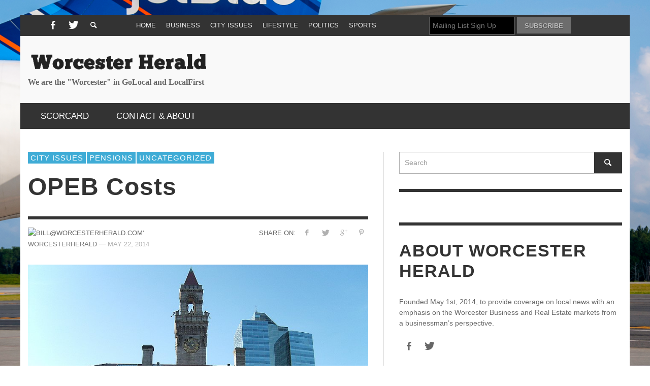

--- FILE ---
content_type: text/html; charset=UTF-8
request_url: https://worcesterherald.com/2014/05/opeb-costs/
body_size: 15697
content:
<!DOCTYPE html>
<!--[if lt IE 7]>      <html class="no-js lt-ie9 lt-ie8 lt-ie7" lang="en-US" xmlns:og="http://ogp.me/ns#" xmlns:fb="http://ogp.me/ns/fb#"> <![endif]-->
<!--[if IE 7]>         <html class="no-js lt-ie9 lt-ie8" lang="en-US" xmlns:og="http://ogp.me/ns#" xmlns:fb="http://ogp.me/ns/fb#"> <![endif]-->
<!--[if IE 8]>         <html class="no-js lt-ie9" lang="en-US" xmlns:og="http://ogp.me/ns#" xmlns:fb="http://ogp.me/ns/fb#"> <![endif]-->
<!--[if gt IE 8]><!--> <html class="no-js" lang="en-US" xmlns:og="http://ogp.me/ns#" xmlns:fb="http://ogp.me/ns/fb#"> <!--<![endif]-->
	<head>
		<title>OPEB Costs - Worcester Herald</title>
		
		<!-- Default Meta Tags -->
		<meta charset="UTF-8">

<link href="//www.google-analytics.com" rel="dns-prefetch">

<meta http-equiv="X-UA-Compatible" content="IE=edge,chrome=1">

<meta name="viewport" content="width=device-width,initial-scale=1.0,user-scalable=yes">

<meta name="description" content="We are the &quot;Worcester&quot; in GoLocal and LocalFirst">
		




<link rel="pingback" href="https://worcesterherald.com/xmlrpc.php" />

		
		<!-- css + javascript -->
		<meta name='robots' content='index, follow, max-image-preview:large, max-snippet:-1, max-video-preview:-1' />
	<style>img:is([sizes="auto" i], [sizes^="auto," i]) { contain-intrinsic-size: 3000px 1500px }</style>
	
	<!-- This site is optimized with the Yoast SEO plugin v19.8 - https://yoast.com/wordpress/plugins/seo/ -->
	<link rel="canonical" href="https://worcesterherald.com/2014/05/opeb-costs/" />
	<meta property="og:locale" content="en_US" />
	<meta property="og:type" content="article" />
	<meta property="og:title" content="OPEB Costs - Worcester Herald" />
	<meta property="og:description" content="I was told that the proposed budget for this year addressed this..   I had a chance to flip through the budget. OPEB stands for ..." />
	<meta property="og:url" content="https://worcesterherald.com/2014/05/opeb-costs/" />
	<meta property="og:site_name" content="Worcester Herald" />
	<meta property="article:publisher" content="https://www.facebook.com/worcesterherald" />
	<meta property="article:published_time" content="2014-05-23T01:33:11+00:00" />
	<meta property="article:modified_time" content="2014-05-23T01:34:48+00:00" />
	<meta property="og:image" content="https://worcesterherald.com/wp-content/uploads/2014/05/Worcester_Downtown_City_Hall_Common.jpg" />
	<meta property="og:image:width" content="800" />
	<meta property="og:image:height" content="600" />
	<meta property="og:image:type" content="image/jpeg" />
	<meta name="author" content="WorcesterHerald" />
	<meta name="twitter:label1" content="Written by" />
	<meta name="twitter:data1" content="WorcesterHerald" />
	<meta name="twitter:label2" content="Est. reading time" />
	<meta name="twitter:data2" content="1 minute" />
	<script type="application/ld+json" class="yoast-schema-graph">{"@context":"https://schema.org","@graph":[{"@type":"WebPage","@id":"https://worcesterherald.com/2014/05/opeb-costs/","url":"https://worcesterherald.com/2014/05/opeb-costs/","name":"OPEB Costs - Worcester Herald","isPartOf":{"@id":"https://worcesterherald.com/#website"},"primaryImageOfPage":{"@id":"https://worcesterherald.com/2014/05/opeb-costs/#primaryimage"},"image":{"@id":"https://worcesterherald.com/2014/05/opeb-costs/#primaryimage"},"thumbnailUrl":"https://worcesterherald.com/wp-content/uploads/2014/05/Worcester_Downtown_City_Hall_Common.jpg","datePublished":"2014-05-23T01:33:11+00:00","dateModified":"2014-05-23T01:34:48+00:00","author":{"@id":"https://worcesterherald.com/#/schema/person/439738576273fb8231138d5c35d1d6e6"},"breadcrumb":{"@id":"https://worcesterherald.com/2014/05/opeb-costs/#breadcrumb"},"inLanguage":"en-US","potentialAction":[{"@type":"ReadAction","target":["https://worcesterherald.com/2014/05/opeb-costs/"]}]},{"@type":"ImageObject","inLanguage":"en-US","@id":"https://worcesterherald.com/2014/05/opeb-costs/#primaryimage","url":"https://worcesterherald.com/wp-content/uploads/2014/05/Worcester_Downtown_City_Hall_Common.jpg","contentUrl":"https://worcesterherald.com/wp-content/uploads/2014/05/Worcester_Downtown_City_Hall_Common.jpg","width":800,"height":600},{"@type":"BreadcrumbList","@id":"https://worcesterherald.com/2014/05/opeb-costs/#breadcrumb","itemListElement":[{"@type":"ListItem","position":1,"name":"Home","item":"https://worcesterherald.com/"},{"@type":"ListItem","position":2,"name":"OPEB Costs"}]},{"@type":"WebSite","@id":"https://worcesterherald.com/#website","url":"https://worcesterherald.com/","name":"Worcester Herald","description":"We are the &quot;Worcester&quot; in GoLocal and LocalFirst","potentialAction":[{"@type":"SearchAction","target":{"@type":"EntryPoint","urlTemplate":"https://worcesterherald.com/?s={search_term_string}"},"query-input":"required name=search_term_string"}],"inLanguage":"en-US"},{"@type":"Person","@id":"https://worcesterherald.com/#/schema/person/439738576273fb8231138d5c35d1d6e6","name":"WorcesterHerald","image":{"@type":"ImageObject","inLanguage":"en-US","@id":"https://worcesterherald.com/#/schema/person/image/","url":"https://secure.gravatar.com/avatar/c57d877e7c0af73e77f1ee3fcecd00b6ff6f4bc5e21115517dabb380f32ec0bf?s=96&d=mm&r=g","contentUrl":"https://secure.gravatar.com/avatar/c57d877e7c0af73e77f1ee3fcecd00b6ff6f4bc5e21115517dabb380f32ec0bf?s=96&d=mm&r=g","caption":"WorcesterHerald"},"description":"Trying to keep you up to date on the lastest developments in Worcester. If you have any stories or tips, please email us (Bill@WorcesterHerald.com). Thanks for checking us out.","url":"https://worcesterherald.com/author/worcesterherald/"}]}</script>
	<!-- / Yoast SEO plugin. -->


<link rel='dns-prefetch' href='//stats.wp.com' />
<link rel="alternate" type="application/rss+xml" title="Worcester Herald &raquo; Feed" href="https://worcesterherald.com/feed/" />
<link rel="alternate" type="application/rss+xml" title="Worcester Herald &raquo; Comments Feed" href="https://worcesterherald.com/comments/feed/" />
<script type="text/javascript">
/* <![CDATA[ */
window._wpemojiSettings = {"baseUrl":"https:\/\/s.w.org\/images\/core\/emoji\/16.0.1\/72x72\/","ext":".png","svgUrl":"https:\/\/s.w.org\/images\/core\/emoji\/16.0.1\/svg\/","svgExt":".svg","source":{"concatemoji":"https:\/\/worcesterherald.com\/wp-includes\/js\/wp-emoji-release.min.js?ver=6.8.3"}};
/*! This file is auto-generated */
!function(s,n){var o,i,e;function c(e){try{var t={supportTests:e,timestamp:(new Date).valueOf()};sessionStorage.setItem(o,JSON.stringify(t))}catch(e){}}function p(e,t,n){e.clearRect(0,0,e.canvas.width,e.canvas.height),e.fillText(t,0,0);var t=new Uint32Array(e.getImageData(0,0,e.canvas.width,e.canvas.height).data),a=(e.clearRect(0,0,e.canvas.width,e.canvas.height),e.fillText(n,0,0),new Uint32Array(e.getImageData(0,0,e.canvas.width,e.canvas.height).data));return t.every(function(e,t){return e===a[t]})}function u(e,t){e.clearRect(0,0,e.canvas.width,e.canvas.height),e.fillText(t,0,0);for(var n=e.getImageData(16,16,1,1),a=0;a<n.data.length;a++)if(0!==n.data[a])return!1;return!0}function f(e,t,n,a){switch(t){case"flag":return n(e,"\ud83c\udff3\ufe0f\u200d\u26a7\ufe0f","\ud83c\udff3\ufe0f\u200b\u26a7\ufe0f")?!1:!n(e,"\ud83c\udde8\ud83c\uddf6","\ud83c\udde8\u200b\ud83c\uddf6")&&!n(e,"\ud83c\udff4\udb40\udc67\udb40\udc62\udb40\udc65\udb40\udc6e\udb40\udc67\udb40\udc7f","\ud83c\udff4\u200b\udb40\udc67\u200b\udb40\udc62\u200b\udb40\udc65\u200b\udb40\udc6e\u200b\udb40\udc67\u200b\udb40\udc7f");case"emoji":return!a(e,"\ud83e\udedf")}return!1}function g(e,t,n,a){var r="undefined"!=typeof WorkerGlobalScope&&self instanceof WorkerGlobalScope?new OffscreenCanvas(300,150):s.createElement("canvas"),o=r.getContext("2d",{willReadFrequently:!0}),i=(o.textBaseline="top",o.font="600 32px Arial",{});return e.forEach(function(e){i[e]=t(o,e,n,a)}),i}function t(e){var t=s.createElement("script");t.src=e,t.defer=!0,s.head.appendChild(t)}"undefined"!=typeof Promise&&(o="wpEmojiSettingsSupports",i=["flag","emoji"],n.supports={everything:!0,everythingExceptFlag:!0},e=new Promise(function(e){s.addEventListener("DOMContentLoaded",e,{once:!0})}),new Promise(function(t){var n=function(){try{var e=JSON.parse(sessionStorage.getItem(o));if("object"==typeof e&&"number"==typeof e.timestamp&&(new Date).valueOf()<e.timestamp+604800&&"object"==typeof e.supportTests)return e.supportTests}catch(e){}return null}();if(!n){if("undefined"!=typeof Worker&&"undefined"!=typeof OffscreenCanvas&&"undefined"!=typeof URL&&URL.createObjectURL&&"undefined"!=typeof Blob)try{var e="postMessage("+g.toString()+"("+[JSON.stringify(i),f.toString(),p.toString(),u.toString()].join(",")+"));",a=new Blob([e],{type:"text/javascript"}),r=new Worker(URL.createObjectURL(a),{name:"wpTestEmojiSupports"});return void(r.onmessage=function(e){c(n=e.data),r.terminate(),t(n)})}catch(e){}c(n=g(i,f,p,u))}t(n)}).then(function(e){for(var t in e)n.supports[t]=e[t],n.supports.everything=n.supports.everything&&n.supports[t],"flag"!==t&&(n.supports.everythingExceptFlag=n.supports.everythingExceptFlag&&n.supports[t]);n.supports.everythingExceptFlag=n.supports.everythingExceptFlag&&!n.supports.flag,n.DOMReady=!1,n.readyCallback=function(){n.DOMReady=!0}}).then(function(){return e}).then(function(){var e;n.supports.everything||(n.readyCallback(),(e=n.source||{}).concatemoji?t(e.concatemoji):e.wpemoji&&e.twemoji&&(t(e.twemoji),t(e.wpemoji)))}))}((window,document),window._wpemojiSettings);
/* ]]> */
</script>
<style id='wp-emoji-styles-inline-css' type='text/css'>

	img.wp-smiley, img.emoji {
		display: inline !important;
		border: none !important;
		box-shadow: none !important;
		height: 1em !important;
		width: 1em !important;
		margin: 0 0.07em !important;
		vertical-align: -0.1em !important;
		background: none !important;
		padding: 0 !important;
	}
</style>
<link rel='stylesheet' id='wp-block-library-css' href='https://worcesterherald.com/wp-includes/css/dist/block-library/style.min.css?ver=6.8.3' type='text/css' media='all' />
<style id='classic-theme-styles-inline-css' type='text/css'>
/*! This file is auto-generated */
.wp-block-button__link{color:#fff;background-color:#32373c;border-radius:9999px;box-shadow:none;text-decoration:none;padding:calc(.667em + 2px) calc(1.333em + 2px);font-size:1.125em}.wp-block-file__button{background:#32373c;color:#fff;text-decoration:none}
</style>
<link rel='stylesheet' id='mediaelement-css' href='https://worcesterherald.com/wp-includes/js/mediaelement/mediaelementplayer-legacy.min.css?ver=4.2.17' type='text/css' media='all' />
<link rel='stylesheet' id='wp-mediaelement-css' href='https://worcesterherald.com/wp-includes/js/mediaelement/wp-mediaelement.min.css?ver=6.8.3' type='text/css' media='all' />
<style id='jetpack-sharing-buttons-style-inline-css' type='text/css'>
.jetpack-sharing-buttons__services-list{display:flex;flex-direction:row;flex-wrap:wrap;gap:0;list-style-type:none;margin:5px;padding:0}.jetpack-sharing-buttons__services-list.has-small-icon-size{font-size:12px}.jetpack-sharing-buttons__services-list.has-normal-icon-size{font-size:16px}.jetpack-sharing-buttons__services-list.has-large-icon-size{font-size:24px}.jetpack-sharing-buttons__services-list.has-huge-icon-size{font-size:36px}@media print{.jetpack-sharing-buttons__services-list{display:none!important}}.editor-styles-wrapper .wp-block-jetpack-sharing-buttons{gap:0;padding-inline-start:0}ul.jetpack-sharing-buttons__services-list.has-background{padding:1.25em 2.375em}
</style>
<style id='global-styles-inline-css' type='text/css'>
:root{--wp--preset--aspect-ratio--square: 1;--wp--preset--aspect-ratio--4-3: 4/3;--wp--preset--aspect-ratio--3-4: 3/4;--wp--preset--aspect-ratio--3-2: 3/2;--wp--preset--aspect-ratio--2-3: 2/3;--wp--preset--aspect-ratio--16-9: 16/9;--wp--preset--aspect-ratio--9-16: 9/16;--wp--preset--color--black: #000000;--wp--preset--color--cyan-bluish-gray: #abb8c3;--wp--preset--color--white: #ffffff;--wp--preset--color--pale-pink: #f78da7;--wp--preset--color--vivid-red: #cf2e2e;--wp--preset--color--luminous-vivid-orange: #ff6900;--wp--preset--color--luminous-vivid-amber: #fcb900;--wp--preset--color--light-green-cyan: #7bdcb5;--wp--preset--color--vivid-green-cyan: #00d084;--wp--preset--color--pale-cyan-blue: #8ed1fc;--wp--preset--color--vivid-cyan-blue: #0693e3;--wp--preset--color--vivid-purple: #9b51e0;--wp--preset--gradient--vivid-cyan-blue-to-vivid-purple: linear-gradient(135deg,rgba(6,147,227,1) 0%,rgb(155,81,224) 100%);--wp--preset--gradient--light-green-cyan-to-vivid-green-cyan: linear-gradient(135deg,rgb(122,220,180) 0%,rgb(0,208,130) 100%);--wp--preset--gradient--luminous-vivid-amber-to-luminous-vivid-orange: linear-gradient(135deg,rgba(252,185,0,1) 0%,rgba(255,105,0,1) 100%);--wp--preset--gradient--luminous-vivid-orange-to-vivid-red: linear-gradient(135deg,rgba(255,105,0,1) 0%,rgb(207,46,46) 100%);--wp--preset--gradient--very-light-gray-to-cyan-bluish-gray: linear-gradient(135deg,rgb(238,238,238) 0%,rgb(169,184,195) 100%);--wp--preset--gradient--cool-to-warm-spectrum: linear-gradient(135deg,rgb(74,234,220) 0%,rgb(151,120,209) 20%,rgb(207,42,186) 40%,rgb(238,44,130) 60%,rgb(251,105,98) 80%,rgb(254,248,76) 100%);--wp--preset--gradient--blush-light-purple: linear-gradient(135deg,rgb(255,206,236) 0%,rgb(152,150,240) 100%);--wp--preset--gradient--blush-bordeaux: linear-gradient(135deg,rgb(254,205,165) 0%,rgb(254,45,45) 50%,rgb(107,0,62) 100%);--wp--preset--gradient--luminous-dusk: linear-gradient(135deg,rgb(255,203,112) 0%,rgb(199,81,192) 50%,rgb(65,88,208) 100%);--wp--preset--gradient--pale-ocean: linear-gradient(135deg,rgb(255,245,203) 0%,rgb(182,227,212) 50%,rgb(51,167,181) 100%);--wp--preset--gradient--electric-grass: linear-gradient(135deg,rgb(202,248,128) 0%,rgb(113,206,126) 100%);--wp--preset--gradient--midnight: linear-gradient(135deg,rgb(2,3,129) 0%,rgb(40,116,252) 100%);--wp--preset--font-size--small: 13px;--wp--preset--font-size--medium: 20px;--wp--preset--font-size--large: 36px;--wp--preset--font-size--x-large: 42px;--wp--preset--spacing--20: 0.44rem;--wp--preset--spacing--30: 0.67rem;--wp--preset--spacing--40: 1rem;--wp--preset--spacing--50: 1.5rem;--wp--preset--spacing--60: 2.25rem;--wp--preset--spacing--70: 3.38rem;--wp--preset--spacing--80: 5.06rem;--wp--preset--shadow--natural: 6px 6px 9px rgba(0, 0, 0, 0.2);--wp--preset--shadow--deep: 12px 12px 50px rgba(0, 0, 0, 0.4);--wp--preset--shadow--sharp: 6px 6px 0px rgba(0, 0, 0, 0.2);--wp--preset--shadow--outlined: 6px 6px 0px -3px rgba(255, 255, 255, 1), 6px 6px rgba(0, 0, 0, 1);--wp--preset--shadow--crisp: 6px 6px 0px rgba(0, 0, 0, 1);}:where(.is-layout-flex){gap: 0.5em;}:where(.is-layout-grid){gap: 0.5em;}body .is-layout-flex{display: flex;}.is-layout-flex{flex-wrap: wrap;align-items: center;}.is-layout-flex > :is(*, div){margin: 0;}body .is-layout-grid{display: grid;}.is-layout-grid > :is(*, div){margin: 0;}:where(.wp-block-columns.is-layout-flex){gap: 2em;}:where(.wp-block-columns.is-layout-grid){gap: 2em;}:where(.wp-block-post-template.is-layout-flex){gap: 1.25em;}:where(.wp-block-post-template.is-layout-grid){gap: 1.25em;}.has-black-color{color: var(--wp--preset--color--black) !important;}.has-cyan-bluish-gray-color{color: var(--wp--preset--color--cyan-bluish-gray) !important;}.has-white-color{color: var(--wp--preset--color--white) !important;}.has-pale-pink-color{color: var(--wp--preset--color--pale-pink) !important;}.has-vivid-red-color{color: var(--wp--preset--color--vivid-red) !important;}.has-luminous-vivid-orange-color{color: var(--wp--preset--color--luminous-vivid-orange) !important;}.has-luminous-vivid-amber-color{color: var(--wp--preset--color--luminous-vivid-amber) !important;}.has-light-green-cyan-color{color: var(--wp--preset--color--light-green-cyan) !important;}.has-vivid-green-cyan-color{color: var(--wp--preset--color--vivid-green-cyan) !important;}.has-pale-cyan-blue-color{color: var(--wp--preset--color--pale-cyan-blue) !important;}.has-vivid-cyan-blue-color{color: var(--wp--preset--color--vivid-cyan-blue) !important;}.has-vivid-purple-color{color: var(--wp--preset--color--vivid-purple) !important;}.has-black-background-color{background-color: var(--wp--preset--color--black) !important;}.has-cyan-bluish-gray-background-color{background-color: var(--wp--preset--color--cyan-bluish-gray) !important;}.has-white-background-color{background-color: var(--wp--preset--color--white) !important;}.has-pale-pink-background-color{background-color: var(--wp--preset--color--pale-pink) !important;}.has-vivid-red-background-color{background-color: var(--wp--preset--color--vivid-red) !important;}.has-luminous-vivid-orange-background-color{background-color: var(--wp--preset--color--luminous-vivid-orange) !important;}.has-luminous-vivid-amber-background-color{background-color: var(--wp--preset--color--luminous-vivid-amber) !important;}.has-light-green-cyan-background-color{background-color: var(--wp--preset--color--light-green-cyan) !important;}.has-vivid-green-cyan-background-color{background-color: var(--wp--preset--color--vivid-green-cyan) !important;}.has-pale-cyan-blue-background-color{background-color: var(--wp--preset--color--pale-cyan-blue) !important;}.has-vivid-cyan-blue-background-color{background-color: var(--wp--preset--color--vivid-cyan-blue) !important;}.has-vivid-purple-background-color{background-color: var(--wp--preset--color--vivid-purple) !important;}.has-black-border-color{border-color: var(--wp--preset--color--black) !important;}.has-cyan-bluish-gray-border-color{border-color: var(--wp--preset--color--cyan-bluish-gray) !important;}.has-white-border-color{border-color: var(--wp--preset--color--white) !important;}.has-pale-pink-border-color{border-color: var(--wp--preset--color--pale-pink) !important;}.has-vivid-red-border-color{border-color: var(--wp--preset--color--vivid-red) !important;}.has-luminous-vivid-orange-border-color{border-color: var(--wp--preset--color--luminous-vivid-orange) !important;}.has-luminous-vivid-amber-border-color{border-color: var(--wp--preset--color--luminous-vivid-amber) !important;}.has-light-green-cyan-border-color{border-color: var(--wp--preset--color--light-green-cyan) !important;}.has-vivid-green-cyan-border-color{border-color: var(--wp--preset--color--vivid-green-cyan) !important;}.has-pale-cyan-blue-border-color{border-color: var(--wp--preset--color--pale-cyan-blue) !important;}.has-vivid-cyan-blue-border-color{border-color: var(--wp--preset--color--vivid-cyan-blue) !important;}.has-vivid-purple-border-color{border-color: var(--wp--preset--color--vivid-purple) !important;}.has-vivid-cyan-blue-to-vivid-purple-gradient-background{background: var(--wp--preset--gradient--vivid-cyan-blue-to-vivid-purple) !important;}.has-light-green-cyan-to-vivid-green-cyan-gradient-background{background: var(--wp--preset--gradient--light-green-cyan-to-vivid-green-cyan) !important;}.has-luminous-vivid-amber-to-luminous-vivid-orange-gradient-background{background: var(--wp--preset--gradient--luminous-vivid-amber-to-luminous-vivid-orange) !important;}.has-luminous-vivid-orange-to-vivid-red-gradient-background{background: var(--wp--preset--gradient--luminous-vivid-orange-to-vivid-red) !important;}.has-very-light-gray-to-cyan-bluish-gray-gradient-background{background: var(--wp--preset--gradient--very-light-gray-to-cyan-bluish-gray) !important;}.has-cool-to-warm-spectrum-gradient-background{background: var(--wp--preset--gradient--cool-to-warm-spectrum) !important;}.has-blush-light-purple-gradient-background{background: var(--wp--preset--gradient--blush-light-purple) !important;}.has-blush-bordeaux-gradient-background{background: var(--wp--preset--gradient--blush-bordeaux) !important;}.has-luminous-dusk-gradient-background{background: var(--wp--preset--gradient--luminous-dusk) !important;}.has-pale-ocean-gradient-background{background: var(--wp--preset--gradient--pale-ocean) !important;}.has-electric-grass-gradient-background{background: var(--wp--preset--gradient--electric-grass) !important;}.has-midnight-gradient-background{background: var(--wp--preset--gradient--midnight) !important;}.has-small-font-size{font-size: var(--wp--preset--font-size--small) !important;}.has-medium-font-size{font-size: var(--wp--preset--font-size--medium) !important;}.has-large-font-size{font-size: var(--wp--preset--font-size--large) !important;}.has-x-large-font-size{font-size: var(--wp--preset--font-size--x-large) !important;}
:where(.wp-block-post-template.is-layout-flex){gap: 1.25em;}:where(.wp-block-post-template.is-layout-grid){gap: 1.25em;}
:where(.wp-block-columns.is-layout-flex){gap: 2em;}:where(.wp-block-columns.is-layout-grid){gap: 2em;}
:root :where(.wp-block-pullquote){font-size: 1.5em;line-height: 1.6;}
</style>
<link rel='stylesheet' id='contact-form-7-css' href='https://worcesterherald.com/wp-content/plugins/contact-form-7/includes/css/styles.css?ver=5.6.4' type='text/css' media='all' />
<link rel='stylesheet' id='easy_author_image-css' href='https://worcesterherald.com/wp-content/plugins/easy-author-image/css/easy-author-image.css?ver=6.8.3' type='text/css' media='all' />
<link rel='stylesheet' id='super-rss-reader-css' href='https://worcesterherald.com/wp-content/plugins/super-rss-reader/public/css/style.min.css?ver=4.7' type='text/css' media='all' />
<link rel='stylesheet' id='wp-components-css' href='https://worcesterherald.com/wp-includes/css/dist/components/style.min.css?ver=6.8.3' type='text/css' media='all' />
<link rel='stylesheet' id='godaddy-styles-css' href='https://worcesterherald.com/wp-content/mu-plugins/vendor/wpex/godaddy-launch/includes/Dependencies/GoDaddy/Styles/build/latest.css?ver=2.0.2' type='text/css' media='all' />
<link rel='stylesheet' id='meks-ads-widget-css' href='https://worcesterherald.com/wp-content/plugins/meks-easy-ads-widget/css/style.css?ver=2.0.6' type='text/css' media='all' />
<link rel='stylesheet' id='newsletter-css' href='https://worcesterherald.com/wp-content/plugins/newsletter/style.css?ver=7.5.3' type='text/css' media='all' />
<link rel='stylesheet' id='vwcss-flexslider-css' href='https://worcesterherald.com/wp-content/themes/presso/framework/flexslider/flexslider-custom.css?ver=1.12.0' type='text/css' media='all' />
<link rel='stylesheet' id='vwcss-icon-social-css' href='https://worcesterherald.com/wp-content/themes/presso/framework/font-icons/social-icons/css/zocial.css?ver=1.12.0' type='text/css' media='all' />
<link rel='stylesheet' id='vwcss-icon-entypo-css' href='https://worcesterherald.com/wp-content/themes/presso/framework/font-icons/entypo/css/entypo.css?ver=1.12.0' type='text/css' media='all' />
<link rel='stylesheet' id='vwcss-icon-symbol-css' href='https://worcesterherald.com/wp-content/themes/presso/framework/font-icons/symbol/css/symbol.css?ver=1.12.0' type='text/css' media='all' />
<link rel='stylesheet' id='vwcss-swipebox-css' href='https://worcesterherald.com/wp-content/themes/presso/framework/swipebox/swipebox.css?ver=1.12.0' type='text/css' media='all' />
<link rel='stylesheet' id='vwcss-bootstrap-css' href='https://worcesterherald.com/wp-content/themes/presso/framework/bootstrap/css/bootstrap.css?ver=1.12.0' type='text/css' media='all' />
<link rel='stylesheet' id='vwcss-theme-css' href='https://worcesterherald.com/wp-content/themes/presso/css/theme.css?ver=1.12.0' type='text/css' media='all' />
<link rel='stylesheet' id='sharedaddy-css' href='https://worcesterherald.com/wp-content/plugins/jetpack/modules/sharedaddy/sharing.css?ver=15.1.1' type='text/css' media='all' />
<link rel='stylesheet' id='social-logos-css' href='https://worcesterherald.com/wp-content/plugins/jetpack/_inc/social-logos/social-logos.min.css?ver=15.1.1' type='text/css' media='all' />
<script type="text/javascript" src="https://worcesterherald.com/wp-includes/js/jquery/jquery.min.js?ver=3.7.1" id="jquery-core-js"></script>
<script type="text/javascript" src="https://worcesterherald.com/wp-includes/js/jquery/jquery-migrate.min.js?ver=3.4.1" id="jquery-migrate-js"></script>
<script type="text/javascript" src="https://worcesterherald.com/wp-content/plugins/super-rss-reader/public/js/jquery.easy-ticker.min.js?ver=4.7" id="jquery-easy-ticker-js"></script>
<script type="text/javascript" src="https://worcesterherald.com/wp-content/plugins/super-rss-reader/public/js/script.min.js?ver=4.7" id="super-rss-reader-js"></script>
<script type="text/javascript" id="instant-search-js-extra">
/* <![CDATA[ */
var instant_search = {"blog_url":"https:\/\/worcesterherald.com","ajax_url":"https:\/\/worcesterherald.com\/wp-admin\/admin-ajax.php","placeholder":"Search"};
/* ]]> */
</script>
<script type="text/javascript" src="https://worcesterherald.com/wp-content/themes/presso/framework/instant-search/instant-search.js?ver=1.12.0" id="instant-search-js"></script>
<link rel="https://api.w.org/" href="https://worcesterherald.com/wp-json/" /><link rel="alternate" title="JSON" type="application/json" href="https://worcesterherald.com/wp-json/wp/v2/posts/1531" /><link rel="EditURI" type="application/rsd+xml" title="RSD" href="https://worcesterherald.com/xmlrpc.php?rsd" />
<meta name="generator" content="WordPress 6.8.3" />
<link rel='shortlink' href='https://worcesterherald.com/?p=1531' />
<link rel="alternate" title="oEmbed (JSON)" type="application/json+oembed" href="https://worcesterherald.com/wp-json/oembed/1.0/embed?url=https%3A%2F%2Fworcesterherald.com%2F2014%2F05%2Fopeb-costs%2F" />
<link rel="alternate" title="oEmbed (XML)" type="text/xml+oembed" href="https://worcesterherald.com/wp-json/oembed/1.0/embed?url=https%3A%2F%2Fworcesterherald.com%2F2014%2F05%2Fopeb-costs%2F&#038;format=xml" />
	<style>img#wpstats{display:none}</style>
		  <style type="text/css" id="custom-background-css">
  body.custom-background.site-layout-boxed
  , body.custom-background.site-layout-full-large #off-canvas-body-inner
  , body.custom-background.site-layout-full-medium #off-canvas-body-inner
  { background-image: url('https://worcesterherald.com/wp-content/uploads/2014/06/jetBlue-dual-operations-June-25-2014_105.jpg'); background-repeat: repeat-y; background-position: top left; background-attachment: fixed; }
  </style>
  <link href='http://fonts.googleapis.com/css?family=Oswald:400,400italic,700,700italic,700,700italic|Open+Sans:400,400italic,700,700italic,400,400italic&#038;subset=latin,latin-ext,cyrillic,cyrillic-ext,greek-ext,greek,vietnamese' rel='stylesheet' type='text/css'>	<style type="text/css">
				
				
		::selection { color: white; background-color: #3facd6; }
		h1, h2, h3, h4, h5, h6 {
			font-family: Oswald, sans-serif;
			font-weight: 700;
			color: #333333;
		}
		h1 { line-height: 1.1; }
		h2 { line-height: 1.2; }
		h3, h4, h5, h6 { line-height: 1.4; }
		body {
			font-family: Open Sans, sans-serif;
			font-size: 14px;
			font-weight: 400;
			color: #666666;
		}

		.header-font,
		woocommerce div.product .woocommerce-tabs ul.tabs li, .woocommerce-page div.product .woocommerce-tabs ul.tabs li, .woocommerce #content div.product .woocommerce-tabs ul.tabs li, .woocommerce-page #content div.product .woocommerce-tabs ul.tabs li
		{ font-family: Oswald, sans-serif; font-weight: 700; }
		.header-font-color { color: #333333; }

		.wp-caption p.wp-caption-text {
			color: #333333;
			border-bottom-color: #333333;
		}
		
		.body-font { font-family: Open Sans, sans-serif; font-weight: 400; }

		/* Only header font, No font-weight */
		.mobile-nav,
		.top-nav,
		.comment .author > span, .pingback .author > span, 
		.label, .tagcloud a,
		.woocommerce .product_meta .post-tags a,
		.bbp-topic-tags a,
		.woocommerce div.product span.price, .woocommerce-page div.product span.price, .woocommerce #content div.product span.price, .woocommerce-page #content div.product span.price, .woocommerce div.product p.price, .woocommerce-page div.product p.price, .woocommerce #content div.product p.price, .woocommerce-page #content div.product p.price,
		.main-nav .menu-link { font-family: Oswald, sans-serif; }

		/* Primary Color */
		.primary-bg,
		.label, .tagcloud a,
		.woocommerce nav.woocommerce-pagination ul li span.current, .woocommerce-page nav.woocommerce-pagination ul li span.current, .woocommerce #content nav.woocommerce-pagination ul li span.current, .woocommerce-page #content nav.woocommerce-pagination ul li span.current, .woocommerce nav.woocommerce-pagination ul li a:hover, .woocommerce-page nav.woocommerce-pagination ul li a:hover, .woocommerce #content nav.woocommerce-pagination ul li a:hover, .woocommerce-page #content nav.woocommerce-pagination ul li a:hover, .woocommerce nav.woocommerce-pagination ul li a:focus, .woocommerce-page nav.woocommerce-pagination ul li a:focus, .woocommerce #content nav.woocommerce-pagination ul li a:focus, .woocommerce-page #content nav.woocommerce-pagination ul li a:focus,
		#pagination > span {
			background-color: #3facd6;
		}
		a, .social-share a:hover, .site-social-icons a:hover,
		.bbp-topic-header a:hover,
		.bbp-forum-header a:hover,
		.bbp-reply-header a:hover { color: #3facd6; }
		.button-primary { color: #3facd6; border-color: #3facd6; }
		.primary-border { border-color: #3facd6; }

		/* Top-bar Colors */
		.top-bar {
			background-color: #333333;
			color: #eeeeee;
		}

		#open-mobile-nav, .top-nav  a, .top-bar-right > a {
			color: #eeeeee;
		}

		#open-mobile-nav:hover, .top-nav  a:hover, .top-bar-right > a:hover {
			background-color: #3facd6;
			color: #ffffff;
		}

		.top-nav .menu-item:hover { background-color: #3facd6; }
		.top-nav .menu-item:hover > a { color: #ffffff; }

		/* Header Colors */
		.main-bar {
			background-color: #f9f9f9;
			color: #bbbbbb;
		}

		/* Main Navigation Colors */
		.main-nav-bar {
			background-color: #333333;
		}

		.main-nav-bar, .main-nav > .menu-item > a {
			color: #ffffff;
		}

		.main-nav .menu-item:hover > .menu-link,
		.main-nav > .current-menu-ancestor > a,
		.main-nav > .current-menu-item > a {
			background-color: #3facd6;
			color: #ffffff;
		}

		/* Widgets */
		.widget_vw_widget_social_subscription .social-subscription:hover .social-subscription-icon { background-color: #3facd6; }
		.widget_vw_widget_social_subscription .social-subscription:hover .social-subscription-count { color: #3facd6; }

		.widget_vw_widget_categories a:hover { color: #3facd6; }

		/* Footer Colors */
		#footer {
			background-color: #111111;
		}

		#footer .widget-title {
			color: #3facd6;
		}

		#footer,
		#footer .title,
		#footer .comment-author,
		#footer .social-subscription-count
		{ color: #999999; }

		.copyright {
			background-color: #000000;
		}
		.copyright, .copyright a {
			color: #dddddd;
		}

		/* Custom Styles */
				ins.adsbygoogle {
margin: 0 auto;
display: block !important;
}
.row.desktop .header-ads:first-of-type {
margin-left: 0;
width: 100%;
}
#logo img {
max-width: 356px;
height: auto;
display: block;
}	</style>
	<!-- ## NXS/OG ## --><!-- ## NXSOGTAGS ## --><!-- ## NXS/OG ## -->

<!-- START - Open Graph and Twitter Card Tags 3.2.0 -->
 <!-- Facebook Open Graph -->
  <meta property="og:locale" content="en_US"/>
  <meta property="og:site_name" content="Worcester Herald"/>
  <meta property="og:title" content="OPEB Costs - Worcester Herald"/>
  <meta property="og:url" content="https://worcesterherald.com/2014/05/opeb-costs/"/>
  <meta property="og:type" content="article"/>
  <meta property="og:description" content="I was told that the proposed budget for this year addressed this..   I had a chance to flip through the budget. OPEB stands for Other Post Employment Benefits, which mainly means health insurance.    In the case of Worcester,  the unfunded OPEB benfits are $636,000,000 versus $410,000,000 for the"/>
  <meta property="og:image" content="https://worcesterherald.com/wp-content/uploads/2014/05/Worcester_Downtown_City_Hall_Common.jpg"/>
  <meta property="og:image:url" content="https://worcesterherald.com/wp-content/uploads/2014/05/Worcester_Downtown_City_Hall_Common.jpg"/>
  <meta property="og:image:secure_url" content="https://worcesterherald.com/wp-content/uploads/2014/05/Worcester_Downtown_City_Hall_Common.jpg"/>
  <meta property="article:published_time" content="2014-05-22T20:33:11-04:00"/>
  <meta property="article:modified_time" content="2014-05-22T20:34:48-04:00" />
  <meta property="og:updated_time" content="2014-05-22T20:34:48-04:00" />
  <meta property="article:section" content="City Issues"/>
  <meta property="article:section" content="Pensions"/>
  <meta property="article:section" content="Uncategorized"/>
 <!-- Google+ / Schema.org -->
  <meta itemprop="name" content="OPEB Costs - Worcester Herald"/>
  <meta itemprop="headline" content="OPEB Costs - Worcester Herald"/>
  <meta itemprop="description" content="I was told that the proposed budget for this year addressed this..   I had a chance to flip through the budget. OPEB stands for Other Post Employment Benefits, which mainly means health insurance.    In the case of Worcester,  the unfunded OPEB benfits are $636,000,000 versus $410,000,000 for the"/>
  <meta itemprop="image" content="https://worcesterherald.com/wp-content/uploads/2014/05/Worcester_Downtown_City_Hall_Common.jpg"/>
  <meta itemprop="datePublished" content="2014-05-22"/>
  <meta itemprop="dateModified" content="2014-05-22T20:34:48-04:00" />
  <meta itemprop="author" content="WorcesterHerald"/>
  <!--<meta itemprop="publisher" content="Worcester Herald"/>--> <!-- To solve: The attribute publisher.itemtype has an invalid value -->
 <!-- Twitter Cards -->
  <meta name="twitter:title" content="OPEB Costs - Worcester Herald"/>
  <meta name="twitter:url" content="https://worcesterherald.com/2014/05/opeb-costs/"/>
  <meta name="twitter:description" content="I was told that the proposed budget for this year addressed this..   I had a chance to flip through the budget. OPEB stands for Other Post Employment Benefits, which mainly means health insurance.    In the case of Worcester,  the unfunded OPEB benfits are $636,000,000 versus $410,000,000 for the"/>
  <meta name="twitter:image" content="https://worcesterherald.com/wp-content/uploads/2014/05/Worcester_Downtown_City_Hall_Common.jpg"/>
  <meta name="twitter:card" content="summary_large_image"/>
 <!-- SEO -->
 <!-- Misc. tags -->
 <!-- is_singular | yoast_seo -->
<!-- END - Open Graph and Twitter Card Tags 3.2.0 -->
	

		<!-- HTML5 shim and Respond.js IE8 support of HTML5 elements and media queries -->
		<!--[if lt IE 9]>
			<script src="//cdnjs.cloudflare.com/ajax/libs/html5shiv/3.7/html5shiv.min.js"></script>
			<script src="//cdnjs.cloudflare.com/ajax/libs/respond.js/1.3.0/respond.min.js"></script>
		<![endif]-->
	</head>
	<body id="top" class="wp-singular post-template-default single single-post postid-1531 single-format-standard custom-background wp-theme-presso site-layout-boxed site-enable-post-box-effects">

			<nav id="mobile-nav-wrapper" role="navigation"></nav>
			<div id="off-canvas-body-inner">

				<!-- Top Bar -->
				<div id="top-bar" class="top-bar">
					<div class="container">
						<div class="row">
							<div class="col-sm-12">
							<div class="top-bar-left col-md-2 col-sm-5">

									
									<a class="site-social-icon" href="https://www.facebook.com/worcesterherald" title="Facebook" target="_blank"><i class="icon-social-facebook"></i></a><a class="site-social-icon" href="https://twitter.com/WorcesterHerald" title="Twitter" target="_blank"><i class="icon-social-twitter"></i></a>
									<a class="instant-search-icon" href="#menu1"><i class="icon-entypo-search"></i></a>
								</div>

							<div class="topbar-sidebar col-md-4 pull-right">
							<div class="topbar-widget widget-area " role="complementary">
							<div class="textwidget"><form method="post" action="https://worcesterherald.com/wp-content/plugins/newsletter/do/subscribe.php" onsubmit="return newsletter_check(this)">
<!-- email -->
	<input class="newsletter-email" type="email" name="ne" size="30" placeholder="Mailing List Sign Up" required="">
	<input class="newsletter-submit" type="submit" value="Subscribe">

</form></div>
						</div>
			
</div>
								<a id="open-mobile-nav" href="#mobile-nav" title="Search"><i class="icon-entypo-menu"></i></a>
								
								<nav id="top-nav-wrapper">
								<ul id="menu-top-menu" class="top-nav list-unstyled clearfix"><li id="nav-menu-item-19" class="main-menu-item  menu-item-even menu-item-depth-0 menu-item menu-item-type-custom menu-item-object-custom menu-item-home current-post-parent"><a href="https://worcesterherald.com" class="menu-link main-menu-link"><span>Home</span></a></li>
<li id="nav-menu-item-107" class="main-menu-item  menu-item-even menu-item-depth-0 menu-item menu-item-type-taxonomy menu-item-object-category menu-item-has-children"><a href="https://worcesterherald.com/category/business/" class="menu-link main-menu-link"><span>Business</span></a>
<ul class="sub-menu menu-odd  menu-depth-1">
	<li id="nav-menu-item-152" class="sub-menu-item  menu-item-odd menu-item-depth-1 menu-item menu-item-type-taxonomy menu-item-object-category"><a href="https://worcesterherald.com/category/health-insurance/" class="menu-link sub-menu-link"><span>Health Insurance</span></a></li>
	<li id="nav-menu-item-795" class="sub-menu-item  menu-item-odd menu-item-depth-1 menu-item menu-item-type-post_type menu-item-object-page"><a href="https://worcesterherald.com/?page_id=418" class="menu-link sub-menu-link"><span>Open Bids</span></a></li>
	<li id="nav-menu-item-950" class="sub-menu-item  menu-item-odd menu-item-depth-1 menu-item menu-item-type-taxonomy menu-item-object-category"><a href="https://worcesterherald.com/category/real-estate/" class="menu-link sub-menu-link"><span>Real Estate</span></a></li>
</ul>
</li>
<li id="nav-menu-item-96" class="main-menu-item  menu-item-even menu-item-depth-0 menu-item menu-item-type-taxonomy menu-item-object-category current-post-ancestor current-menu-parent current-post-parent menu-item-has-children"><a href="https://worcesterherald.com/category/city-issues/" class="menu-link main-menu-link"><span>City Issues</span></a>
<ul class="sub-menu menu-odd  menu-depth-1">
	<li id="nav-menu-item-95" class="sub-menu-item  menu-item-odd menu-item-depth-1 menu-item menu-item-type-taxonomy menu-item-object-category"><a href="https://worcesterherald.com/category/business-groups/" class="menu-link sub-menu-link"><span>Business Groups</span></a></li>
	<li id="nav-menu-item-677" class="sub-menu-item  menu-item-odd menu-item-depth-1 menu-item menu-item-type-taxonomy menu-item-object-category"><a href="https://worcesterherald.com/category/cdbg/" class="menu-link sub-menu-link"><span>CDBG</span></a></li>
	<li id="nav-menu-item-876" class="sub-menu-item  menu-item-odd menu-item-depth-1 menu-item menu-item-type-taxonomy menu-item-object-category"><a href="https://worcesterherald.com/category/city-square/" class="menu-link sub-menu-link"><span>City Square</span></a></li>
	<li id="nav-menu-item-1012" class="sub-menu-item  menu-item-odd menu-item-depth-1 menu-item menu-item-type-taxonomy menu-item-object-category"><a href="https://worcesterherald.com/category/downtown/" class="menu-link sub-menu-link"><span>Downtown</span></a></li>
	<li id="nav-menu-item-94" class="sub-menu-item  menu-item-odd menu-item-depth-1 menu-item menu-item-type-taxonomy menu-item-object-category"><a href="https://worcesterherald.com/category/neighborhoods/" class="menu-link sub-menu-link"><span>Neighborhoods</span></a></li>
	<li id="nav-menu-item-98" class="sub-menu-item  menu-item-odd menu-item-depth-1 menu-item menu-item-type-taxonomy menu-item-object-category"><a href="https://worcesterherald.com/category/property-taxes/" class="menu-link sub-menu-link"><span>Property Taxes</span></a></li>
	<li id="nav-menu-item-589" class="sub-menu-item  menu-item-odd menu-item-depth-1 menu-item menu-item-type-taxonomy menu-item-object-category current-post-ancestor current-menu-parent current-post-parent"><a href="https://worcesterherald.com/category/pensions/" class="menu-link sub-menu-link"><span>Pensions</span></a></li>
	<li id="nav-menu-item-1045" class="sub-menu-item  menu-item-odd menu-item-depth-1 menu-item menu-item-type-taxonomy menu-item-object-category"><a href="https://worcesterherald.com/category/worcester-police-department/" class="menu-link sub-menu-link"><span>Worcester Police Department</span></a></li>
</ul>
</li>
<li id="nav-menu-item-65" class="main-menu-item  menu-item-even menu-item-depth-0 menu-item menu-item-type-taxonomy menu-item-object-category menu-item-has-children"><a href="https://worcesterherald.com/category/lifestyle/" class="menu-link main-menu-link"><span>Lifestyle</span></a>
<ul class="sub-menu menu-odd  menu-depth-1">
	<li id="nav-menu-item-1073" class="sub-menu-item  menu-item-odd menu-item-depth-1 menu-item menu-item-type-taxonomy menu-item-object-category"><a href="https://worcesterherald.com/category/current-news/" class="menu-link sub-menu-link"><span>Current News</span></a></li>
	<li id="nav-menu-item-719" class="sub-menu-item  menu-item-odd menu-item-depth-1 menu-item menu-item-type-taxonomy menu-item-object-category"><a href="https://worcesterherald.com/category/history/" class="menu-link sub-menu-link"><span>History</span></a></li>
	<li id="nav-menu-item-66" class="sub-menu-item  menu-item-odd menu-item-depth-1 menu-item menu-item-type-taxonomy menu-item-object-category"><a href="https://worcesterherald.com/category/kids-korner/" class="menu-link sub-menu-link"><span>Kids Korner</span></a></li>
	<li id="nav-menu-item-1069" class="sub-menu-item  menu-item-odd menu-item-depth-1 menu-item menu-item-type-taxonomy menu-item-object-category"><a href="https://worcesterherald.com/category/national-news/" class="menu-link sub-menu-link"><span>National news</span></a></li>
</ul>
</li>
<li id="nav-menu-item-97" class="main-menu-item  menu-item-even menu-item-depth-0 menu-item menu-item-type-taxonomy menu-item-object-category"><a href="https://worcesterherald.com/category/politics/" class="menu-link main-menu-link"><span>Politics</span></a></li>
<li id="nav-menu-item-1109" class="main-menu-item  menu-item-even menu-item-depth-0 menu-item menu-item-type-taxonomy menu-item-object-category menu-item-has-children"><a href="https://worcesterherald.com/category/sports/" class="menu-link main-menu-link"><span>Sports</span></a>
<ul class="sub-menu menu-odd  menu-depth-1">
	<li id="nav-menu-item-1111" class="sub-menu-item  menu-item-odd menu-item-depth-1 menu-item menu-item-type-taxonomy menu-item-object-category"><a href="https://worcesterherald.com/category/football/" class="menu-link sub-menu-link"><span>Football</span></a></li>
	<li id="nav-menu-item-1250" class="sub-menu-item  menu-item-odd menu-item-depth-1 menu-item menu-item-type-taxonomy menu-item-object-category"><a href="https://worcesterherald.com/category/gofishdan-2/" class="menu-link sub-menu-link"><span>GoFishDan</span></a></li>
	<li id="nav-menu-item-1568" class="sub-menu-item  menu-item-odd menu-item-depth-1 menu-item menu-item-type-taxonomy menu-item-object-category"><a href="https://worcesterherald.com/category/turtleboy/" class="menu-link sub-menu-link"><span>TurtleBoy</span></a></li>
</ul>
</li>
</ul>								</nav>
								
							</div>
						</div>
					</div>
				</div>
				<!-- End Top Bar -->
				
				<!-- Main Bar -->
								<header class="main-bar header-layout-left-logo">
					<div class="container">
						<div class="row branding">
							<div class="col-sm-12">
								<div id="logo" class="">
									<a href="https://worcesterherald.com/">
																													<img src="https://worcesterherald.com/wp-content/uploads/2014/11/wor-her-logo.png" alt="Worcester Herald" class="logo-original" />
																												<h2 id="site-tagline" class="subtitle">We are the &quot;Worcester&quot; in GoLocal and LocalFirst</h2>
																		</a>
								</div>
														</div>
                                            </div>
                                  <div class="row desktop">	
																																								
							</div>
<div class="row mobile">	
                                                                </div>
						</div>
				</header>
				<!-- End Main Bar -->

				<!-- Main Navigation Bar -->
				<div class="main-nav-bar header-layout-left-logo">
					<div class="container">
						<div class="row">
							<div class="col-sm-12">
								<nav id="main-nav-wrapper"><ul id="menu-second-menu" class="main-nav list-unstyled"><li id="nav-menu-item-47166" class="main-menu-item  menu-item-even menu-item-depth-0 menu-item menu-item-type-post_type menu-item-object-page"><a href="https://worcesterherald.com/scorcard/" class="menu-link main-menu-link"><span>Scorcard</span></a></li>
<li id="nav-menu-item-3169" class="main-menu-item  menu-item-even menu-item-depth-0 menu-item menu-item-type-post_type menu-item-object-page"><a href="https://worcesterherald.com/about-us/" class="menu-link main-menu-link"><span>Contact &#038; About</span></a></li>
</ul></nav>							</div>
						</div>
					</div>
				</div>
				<!-- End Main Navigation Bar -->


<div id="page-wrapper" class="container">
  <div class="row">
    <div id="page-content" class="col-sm-7 col-md-7">
      
                  <article id="post-1531" class="post-1531 post type-post status-publish format-standard has-post-thumbnail hentry category-city-issues category-pensions category-uncategorized">
            <div class="tags clearfix">
              <a class="label " href="https://worcesterherald.com/category/city-issues/" title="View all posts in City Issues" rel="category">City Issues</a><a class="label " href="https://worcesterherald.com/category/pensions/" title="View all posts in Pensions" rel="category">Pensions</a><a class="label " href="https://worcesterherald.com/category/uncategorized/" title="View all posts in Uncategorized" rel="category">Uncategorized</a>            </div>

            <h1 class="post-title title title-large entry-title">OPEB Costs</h1>

            
            <hr class="hr-thin-bottom">

            <div class="social-share">
	<span class="header-font">SHARE ON:</span>

		<a class="social-facebook" href="http://www.facebook.com/sharer.php?u=https%3A%2F%2Fworcesterherald.com%2F2014%2F05%2Fopeb-costs%2F&amp;t=OPEB Costs" title="Share on Facebook" target="_blank"><i class="icon-social-facebook"></i></a>
	
		<a class="social-twitter" href="https://twitter.com/home?status=OPEB Costs https://worcesterherald.com/2014/05/opeb-costs/" title="Share on Twitter" target="_blank"><i class="icon-social-twitter"></i></a>
	
		<a class="social-googleplus" href="https://plus.google.com/share?url=https%3A%2F%2Fworcesterherald.com%2F2014%2F05%2Fopeb-costs%2F" title="Share on Google+" target="_blank"><i class="icon-social-gplus"></i></a>
	
			<a class="social-pinterest" href="http://pinterest.com/pin/create/button/?url=https%3A%2F%2Fworcesterherald.com%2F2014%2F05%2Fopeb-costs%2F&amp;media=https://worcesterherald.com/wp-content/uploads/2014/05/Worcester_Downtown_City_Hall_Common.jpg&amp;description=OPEB Costs" title="Share on Pinterest" target="_blank"><i class="icon-social-pinterest"></i></a>
	
	
	
	
	
	
	</div>            
            <div class="post-meta header-font">
	<img src='https://www.gravatar.com/avatar.php?gravatar_id=a62ef8086fd711afce6fcc269d6fae4b&size=40' height='64' width='64' alt=Bill@WorcesterHerald.com' />	<a class="author-name vcard author" href="https://worcesterherald.com/author/worcesterherald/" title="View all posts by WorcesterHerald"><span class="fn">WorcesterHerald</span></a>

		<span class="post-meta-separator">&mdash;</span> <a href="https://worcesterherald.com/2014/05/opeb-costs/" class="post-date updated" title="Permalink to OPEB Costs" rel="bookmark">May 22, 2014</a>
</div>            
            	<div class="post-thumbnail-wrapper">
		<a class="swipebox" href="https://worcesterherald.com/wp-content/uploads/2014/05/Worcester_Downtown_City_Hall_Common.jpg" title="Permalink to image of OPEB Costs" rel="bookmark">
			<img width="800" height="600" src="https://worcesterherald.com/wp-content/uploads/2014/05/Worcester_Downtown_City_Hall_Common.jpg" class="attachment-vw_large size-vw_large wp-post-image" alt="" decoding="async" fetchpriority="high" srcset="https://worcesterherald.com/wp-content/uploads/2014/05/Worcester_Downtown_City_Hall_Common.jpg 800w, https://worcesterherald.com/wp-content/uploads/2014/05/Worcester_Downtown_City_Hall_Common-300x225.jpg 300w" sizes="(max-width: 800px) 100vw, 800px" />		</a>
				
	</div>
            
            <div class="post-content clearfix">
                            <p>I was told that the proposed budget for this year addressed this..   I had a chance to flip through<strong><span style="color: #0000ff;"><a href="http://www.worcesterma.gov/uploads/ff/16/ff161b0badb836f4c04715efdbd3db84/budget-fy15.pdf"><span style="color: #0000ff;"> the budget</span></a></span></strong>.</p>
<p>OPEB stands for Other Post Employment Benefits, which mainly means health insurance.    In the<strong><span style="color: #0000ff;"><a href="https://worcesterherald.com/2014/05/worcester-unfunded-pension-opeb-numbers/"><span style="color: #0000ff;"> case of Worcester</span></a></span></strong>,  the unfunded OPEB benfits are $636,000,000 versus $410,000,000 for the unfunded pension liability.   Keep in mind I got the unfunded numbers from the <a href="http://www.worcesterma.gov/uploads/b0/ce/b0cecdcb136f8de78438d230f3842a6c/auditor-report-2013.pdf"><strong><span style="color: #0000ff;">June 2013 Audit</span></strong>.</a></p>
<p>The only thing I can find is on page 287:</p>
<p>Five Point Plan</p>
<ul>
<li>9,708,794   Capital Campaign Stabilization</li>
<li>1,000,000  City Square Reserve fund</li>
<li>5,501,101    Bond rating stabilization fund</li>
<li>3,047,000 North High School Construction fund</li>
<li>4,351,100  OPEB  Trust Fund</li>
</ul>
<p>Assume this 44,351,100 is going to the unfunded liability that was set at $636,000,000 last year.   Evidently then it looks like no money went to the unfunded pension liability.</p>
<p>Keep in mind that this unfunded number varies and depends on alot of factors.  We need to keep an eye on the updated unfunded pension liability and OPEB number that comes out in the June 2014 audit and hope that we meet the goal of this year&#8217;s budget and pay the $4,351,100 towards the OPEB debt.</p>
<p>&nbsp;</p>
<p>&nbsp;</p>
<div class="sharedaddy sd-sharing-enabled"><div class="robots-nocontent sd-block sd-social sd-social-icon-text sd-sharing"><h3 class="sd-title">Share this:</h3><div class="sd-content"><ul><li class="share-facebook"><a rel="nofollow noopener noreferrer"
				data-shared="sharing-facebook-1531"
				class="share-facebook sd-button share-icon"
				href="https://worcesterherald.com/2014/05/opeb-costs/?share=facebook"
				target="_blank"
				aria-labelledby="sharing-facebook-1531"
				>
				<span id="sharing-facebook-1531" hidden>Click to share on Facebook (Opens in new window)</span>
				<span>Facebook</span>
			</a></li><li class="share-twitter"><a rel="nofollow noopener noreferrer"
				data-shared="sharing-twitter-1531"
				class="share-twitter sd-button share-icon"
				href="https://worcesterherald.com/2014/05/opeb-costs/?share=twitter"
				target="_blank"
				aria-labelledby="sharing-twitter-1531"
				>
				<span id="sharing-twitter-1531" hidden>Click to share on X (Opens in new window)</span>
				<span>X</span>
			</a></li><li class="share-email"><a rel="nofollow noopener noreferrer"
				data-shared="sharing-email-1531"
				class="share-email sd-button share-icon"
				href="mailto:?subject=%5BShared%20Post%5D%20OPEB%20Costs&#038;body=https%3A%2F%2Fworcesterherald.com%2F2014%2F05%2Fopeb-costs%2F&#038;share=email"
				target="_blank"
				aria-labelledby="sharing-email-1531"
				data-email-share-error-title="Do you have email set up?" data-email-share-error-text="If you&#039;re having problems sharing via email, you might not have email set up for your browser. You may need to create a new email yourself." data-email-share-nonce="d4d56bd6b6" data-email-share-track-url="https://worcesterherald.com/2014/05/opeb-costs/?share=email">
				<span id="sharing-email-1531" hidden>Click to email a link to a friend (Opens in new window)</span>
				<span>Email</span>
			</a></li><li class="share-pocket"><a rel="nofollow noopener noreferrer"
				data-shared="sharing-pocket-1531"
				class="share-pocket sd-button share-icon"
				href="https://worcesterherald.com/2014/05/opeb-costs/?share=pocket"
				target="_blank"
				aria-labelledby="sharing-pocket-1531"
				>
				<span id="sharing-pocket-1531" hidden>Click to share on Pocket (Opens in new window)</span>
				<span>Pocket</span>
			</a></li><li class="share-print"><a rel="nofollow noopener noreferrer"
				data-shared="sharing-print-1531"
				class="share-print sd-button share-icon"
				href="https://worcesterherald.com/2014/05/opeb-costs/#print?share=print"
				target="_blank"
				aria-labelledby="sharing-print-1531"
				>
				<span id="sharing-print-1531" hidden>Click to print (Opens in new window)</span>
				<span>Print</span>
			</a></li><li><a href="#" class="sharing-anchor sd-button share-more"><span>More</span></a></li><li class="share-end"></li></ul><div class="sharing-hidden"><div class="inner" style="display: none;"><ul><li class="share-pinterest"><a rel="nofollow noopener noreferrer"
				data-shared="sharing-pinterest-1531"
				class="share-pinterest sd-button share-icon"
				href="https://worcesterherald.com/2014/05/opeb-costs/?share=pinterest"
				target="_blank"
				aria-labelledby="sharing-pinterest-1531"
				>
				<span id="sharing-pinterest-1531" hidden>Click to share on Pinterest (Opens in new window)</span>
				<span>Pinterest</span>
			</a></li><li class="share-reddit"><a rel="nofollow noopener noreferrer"
				data-shared="sharing-reddit-1531"
				class="share-reddit sd-button share-icon"
				href="https://worcesterherald.com/2014/05/opeb-costs/?share=reddit"
				target="_blank"
				aria-labelledby="sharing-reddit-1531"
				>
				<span id="sharing-reddit-1531" hidden>Click to share on Reddit (Opens in new window)</span>
				<span>Reddit</span>
			</a></li><li class="share-tumblr"><a rel="nofollow noopener noreferrer"
				data-shared="sharing-tumblr-1531"
				class="share-tumblr sd-button share-icon"
				href="https://worcesterherald.com/2014/05/opeb-costs/?share=tumblr"
				target="_blank"
				aria-labelledby="sharing-tumblr-1531"
				>
				<span id="sharing-tumblr-1531" hidden>Click to share on Tumblr (Opens in new window)</span>
				<span>Tumblr</span>
			</a></li><li class="share-linkedin"><a rel="nofollow noopener noreferrer"
				data-shared="sharing-linkedin-1531"
				class="share-linkedin sd-button share-icon"
				href="https://worcesterherald.com/2014/05/opeb-costs/?share=linkedin"
				target="_blank"
				aria-labelledby="sharing-linkedin-1531"
				>
				<span id="sharing-linkedin-1531" hidden>Click to share on LinkedIn (Opens in new window)</span>
				<span>LinkedIn</span>
			</a></li><li class="share-end"></li></ul></div></div></div></div></div>            </div>
            
            
            
          </article>
        
        
        <div class="post-nav section-container clearfix">
			<a class="post-next" href="https://worcesterherald.com/2014/05/landon-donovan-facebook-reply/">
		<i class="icon-entypo-right-open-big"></i>
		<h3 class="title title-small">
			<span class="super-title">Next post</span>
			Landon Donovan Facebook reply		</h3>
	</a>
	
			<a class="post-previous" href="https://worcesterherald.com/2014/05/lanoon-donovan-reactions/">
		<i class="icon-entypo-left-open-big"></i>
		<h3 class="title title-small">
			<span class="super-title">Previous post</span>
			Landon Donovan twitter reactions		</h3>
	</a>
	</div>        
        
        <div class="post-related section-container clearfix">
	<h2 class="section-title">Related Posts</h2>
	<div class="row">
			<div class="post-box-wrapper col-sm-6 col-md-4 ">
			<article class="post-50380 post-box post-box-headline">

	<h3 class="title title-small"><a href="https://worcesterherald.com/2022/01/jetbluel-worcester-dominican-republic-roundtrip-350/" title="Permalink to JetBlueL Worcester To Dominican Republic Roundtrip Under $350" rel="bookmark">JetBlueL Worcester To Dominican Republic Roundtrip Under $350</a></h3>
	<div class="post-meta header-font">
				<img class="avatar avatar-32 photo" width="64" height="64" src="https://worcesterherald.com/wp-content/uploads/2014/05/vangella-duffy-300x225.jpg"/>		<a class="author-name" href="https://worcesterherald.com/author/billrandell/" title="View all posts by Bill Randell">Bill Randell</a><span class="post-meta-separator">,</span>
		<a href="https://worcesterherald.com/2022/01/jetbluel-worcester-dominican-republic-roundtrip-350/" class="post-date" title="Permalink to JetBlueL Worcester To Dominican Republic Roundtrip Under $350" rel="bookmark">January 21, 2022</a>
	</div>
	
</article>		</div>
			<div class="post-box-wrapper col-sm-6 col-md-4 ">
			<article class="post-50377 post-box post-box-headline">

	<h3 class="title title-small"><a href="https://worcesterherald.com/2022/01/delta-worcester-fort-myers-roundtrip-250/" title="Permalink to Delta Worcester to Fort Myers Roundtrip under $250" rel="bookmark">Delta Worcester to Fort Myers Roundtrip under $250</a></h3>
	<div class="post-meta header-font">
				<img class="avatar avatar-32 photo" width="64" height="64" src="https://worcesterherald.com/wp-content/uploads/2014/05/vangella-duffy-300x225.jpg"/>		<a class="author-name" href="https://worcesterherald.com/author/billrandell/" title="View all posts by Bill Randell">Bill Randell</a><span class="post-meta-separator">,</span>
		<a href="https://worcesterherald.com/2022/01/delta-worcester-fort-myers-roundtrip-250/" class="post-date" title="Permalink to Delta Worcester to Fort Myers Roundtrip under $250" rel="bookmark">January 21, 2022</a>
	</div>
	
</article>		</div>
			<div class="post-box-wrapper col-sm-6 col-md-4 hidden-sm">
			<article class="post-50374 post-box post-box-headline">

	<h3 class="title title-small"><a href="https://worcesterherald.com/2022/01/jetblue-rountrip-fort-myers-250/" title="Permalink to JetBlue Rountrip to Fort Myers Under $250" rel="bookmark">JetBlue Rountrip to Fort Myers Under $250</a></h3>
	<div class="post-meta header-font">
				<img class="avatar avatar-32 photo" width="64" height="64" src="https://worcesterherald.com/wp-content/uploads/2014/05/vangella-duffy-300x225.jpg"/>		<a class="author-name" href="https://worcesterherald.com/author/billrandell/" title="View all posts by Bill Randell">Bill Randell</a><span class="post-meta-separator">,</span>
		<a href="https://worcesterherald.com/2022/01/jetblue-rountrip-fort-myers-250/" class="post-date" title="Permalink to JetBlue Rountrip to Fort Myers Under $250" rel="bookmark">January 21, 2022</a>
	</div>
	
</article>		</div>
		</div>
</div>
        
        
          </div>

    <aside id="page-sidebar" class="sidebar-wrapper col-sm-5 col-md-5">
      <div class="sidebar-inner">
<div id="search-2" class="widget vw-sidebar-blog widget_search"><form action="https://worcesterherald.com/" id="searchform" class="searchform" method="get">
	<input type="text" id="s" name="s" value="Search" onfocus="if(this.value=='Search')this.value='';" onblur="if(this.value=='')this.value='Search';" autocomplete="off" />
	<button class="search-button"><i class="icon-entypo-search"></i></button>
</form></div><div id="mks_ads_widget-2" class="widget vw-sidebar-blog mks_ads_widget">			
		
		</div><div id="vw_widget_about_us-2" class="widget vw-sidebar-blog widget_vw_widget_about_us"><h3 class="widget-title">About Worcester Herald</h3>			Founded May 1st, 2014, to provide coverage on local news with an emphasis on the Worcester Business and Real Estate markets from a businessman’s perspective.



 			<div class="site-social-icons"><a class="site-social-icon" href="https://www.facebook.com/worcesterherald" title="Facebook" target="_blank"><i class="icon-social-facebook"></i></a><a class="site-social-icon" href="https://twitter.com/WorcesterHerald" title="Twitter" target="_blank"><i class="icon-social-twitter"></i></a></div>
		</div><div id="super_rss_reader-2" class="widget vw-sidebar-blog widget_super_rss_reader"><h3 class="widget-title">Worcester.gov Announcements</h3><!-- Start - Super RSS Reader v4.7-->
        <div class="super-rss-reader-widget"><div class="srr-main"><div class="srr-wrap srr-style-none" data-id="srr-tab-257"><p>RSS Error: A feed could not be found at `http://www.worcesterma.gov/announcements?func=viewRss`; the status code is `200` and content-type is `text/html; charset=UTF-8`</p></div></div></div><!-- End - Super RSS Reader --></div><div id="vw_widget_categories-2" class="widget vw-sidebar-blog widget_vw_widget_categories"><h3 class="widget-title">All Categories</h3><ul>			<li class="category  show-count clearfix">
								<div class="category-post-count label">06</div>
				
				<div class="category-title title title-small header-font">
					<a href="https://worcesterherald.com/category/allegiant-airlines/" title="Permalink to Allegiant Airlines" rel="bookmark">
						Allegiant Airlines					</a>
				</div>

							</li>
					<li class="category  show-count clearfix">
								<div class="category-post-count label">446</div>
				
				<div class="category-title title title-small header-font">
					<a href="https://worcesterherald.com/category/business/" title="Permalink to Business" rel="bookmark">
						Business					</a>
				</div>

							</li>
					<li class="category  show-count clearfix">
								<div class="category-post-count label">767</div>
				
				<div class="category-title title title-small header-font">
					<a href="https://worcesterherald.com/category/city-issues/" title="Permalink to City Issues" rel="bookmark">
						City Issues					</a>
				</div>

							</li>
					<li class="category  show-count clearfix">
								<div class="category-post-count label">4792</div>
				
				<div class="category-title title title-small header-font">
					<a href="https://worcesterherald.com/category/current-news/" title="Permalink to Current News" rel="bookmark">
						Current News					</a>
				</div>

							</li>
					<li class="category  show-count clearfix">
								<div class="category-post-count label">04</div>
				
				<div class="category-title title title-small header-font">
					<a href="https://worcesterherald.com/category/downtown/" title="Permalink to Downtown" rel="bookmark">
						Downtown					</a>
				</div>

							</li>
					<li class="category  show-count clearfix">
								<div class="category-post-count label">232</div>
				
				<div class="category-title title title-small header-font">
					<a href="https://worcesterherald.com/category/entertainment/" title="Permalink to Entertainment" rel="bookmark">
						Entertainment					</a>
				</div>

							</li>
					<li class="category  show-count clearfix">
								<div class="category-post-count label">07</div>
				
				<div class="category-title title title-small header-font">
					<a href="https://worcesterherald.com/category/events/" title="Permalink to Events" rel="bookmark">
						Events					</a>
				</div>

							</li>
					<li class="category  show-count clearfix">
								<div class="category-post-count label">16</div>
				
				<div class="category-title title title-small header-font">
					<a href="https://worcesterherald.com/category/flyorh/" title="Permalink to FlyORH" rel="bookmark">
						FlyORH					</a>
				</div>

							</li>
					<li class="category  show-count clearfix">
								<div class="category-post-count label">04</div>
				
				<div class="category-title title title-small header-font">
					<a href="https://worcesterherald.com/category/football/" title="Permalink to Football" rel="bookmark">
						Football					</a>
				</div>

							</li>
					<li class="category  show-count clearfix">
								<div class="category-post-count label">10</div>
				
				<div class="category-title title title-small header-font">
					<a href="https://worcesterherald.com/category/gofishdan-2/" title="Permalink to GoFishDan" rel="bookmark">
						GoFishDan					</a>
				</div>

							</li>
					<li class="category  show-count clearfix">
								<div class="category-post-count label">38</div>
				
				<div class="category-title title title-small header-font">
					<a href="https://worcesterherald.com/category/health-insurance/" title="Permalink to Health Insurance" rel="bookmark">
						Health Insurance					</a>
				</div>

							</li>
					<li class="category  show-count clearfix">
								<div class="category-post-count label">10</div>
				
				<div class="category-title title title-small header-font">
					<a href="https://worcesterherald.com/category/history/" title="Permalink to History" rel="bookmark">
						History					</a>
				</div>

							</li>
					<li class="category  show-count clearfix">
								<div class="category-post-count label">04</div>
				
				<div class="category-title title title-small header-font">
					<a href="https://worcesterherald.com/category/i-love-worcester/" title="Permalink to I Love Worcester" rel="bookmark">
						I Love Worcester					</a>
				</div>

							</li>
					<li class="category  show-count clearfix">
								<div class="category-post-count label">22</div>
				
				<div class="category-title title title-small header-font">
					<a href="https://worcesterherald.com/category/iwatch/" title="Permalink to IWatch" rel="bookmark">
						IWatch					</a>
				</div>

							</li>
					<li class="category  show-count clearfix">
								<div class="category-post-count label">24</div>
				
				<div class="category-title title title-small header-font">
					<a href="https://worcesterherald.com/category/jetblue/" title="Permalink to JetBlue" rel="bookmark">
						JetBlue					</a>
				</div>

							</li>
					<li class="category  show-count clearfix">
								<div class="category-post-count label">1102</div>
				
				<div class="category-title title title-small header-font">
					<a href="https://worcesterherald.com/category/lifestyle/" title="Permalink to Lifestyle" rel="bookmark">
						Lifestyle					</a>
				</div>

							</li>
					<li class="category  show-count clearfix">
								<div class="category-post-count label">125</div>
				
				<div class="category-title title title-small header-font">
					<a href="https://worcesterherald.com/category/linear-air/" title="Permalink to Linear Air" rel="bookmark">
						Linear Air					</a>
				</div>

							</li>
					<li class="category  show-count clearfix">
								<div class="category-post-count label">318</div>
				
				<div class="category-title title title-small header-font">
					<a href="https://worcesterherald.com/category/national-news/" title="Permalink to National news" rel="bookmark">
						National news					</a>
				</div>

							</li>
					<li class="category  show-count clearfix">
								<div class="category-post-count label">125</div>
				
				<div class="category-title title title-small header-font">
					<a href="https://worcesterherald.com/category/neighborhoods/" title="Permalink to Neighborhoods" rel="bookmark">
						Neighborhoods					</a>
				</div>

							</li>
					<li class="category  show-count clearfix">
								<div class="category-post-count label">186</div>
				
				<div class="category-title title title-small header-font">
					<a href="https://worcesterherald.com/category/opinion/" title="Permalink to Opinion" rel="bookmark">
						Opinion					</a>
				</div>

							</li>
					<li class="category  show-count clearfix">
								<div class="category-post-count label">16</div>
				
				<div class="category-title title title-small header-font">
					<a href="https://worcesterherald.com/category/pensions/" title="Permalink to Pensions" rel="bookmark">
						Pensions					</a>
				</div>

							</li>
					<li class="category  show-count clearfix">
								<div class="category-post-count label">04</div>
				
				<div class="category-title title title-small header-font">
					<a href="https://worcesterherald.com/category/police-departments/" title="Permalink to Police Departments" rel="bookmark">
						Police Departments					</a>
				</div>

							</li>
					<li class="category  show-count clearfix">
								<div class="category-post-count label">391</div>
				
				<div class="category-title title title-small header-font">
					<a href="https://worcesterherald.com/category/politics/" title="Permalink to Politics" rel="bookmark">
						Politics					</a>
				</div>

							</li>
					<li class="category  show-count clearfix">
								<div class="category-post-count label">66</div>
				
				<div class="category-title title title-small header-font">
					<a href="https://worcesterherald.com/category/property-taxes/" title="Permalink to Property Taxes" rel="bookmark">
						Property Taxes					</a>
				</div>

							</li>
					<li class="category  show-count clearfix">
								<div class="category-post-count label">34</div>
				
				<div class="category-title title title-small header-font">
					<a href="https://worcesterherald.com/category/real-estate/" title="Permalink to Real Estate" rel="bookmark">
						Real Estate					</a>
				</div>

							</li>
					<li class="category  show-count clearfix">
								<div class="category-post-count label">1730</div>
				
				<div class="category-title title title-small header-font">
					<a href="https://worcesterherald.com/category/sports/" title="Permalink to Sports" rel="bookmark">
						Sports					</a>
				</div>

							</li>
					<li class="category  show-count clearfix">
								<div class="category-post-count label">186</div>
				
				<div class="category-title title title-small header-font">
					<a href="https://worcesterherald.com/category/turtleboy/" title="Permalink to TurtleBoy" rel="bookmark">
						TurtleBoy					</a>
				</div>

							</li>
					<li class="category  show-count clearfix">
								<div class="category-post-count label">367</div>
				
				<div class="category-title title title-small header-font">
					<a href="https://worcesterherald.com/category/worcester-police-department/" title="Permalink to Worcester Police Department" rel="bookmark">
						Worcester Police Department					</a>
				</div>

							</li>
		</ul></div></div>    </aside>
  </div>
</div>
				<footer id="footer">
					
					<div class="copyright">

						<div class="container">
<div class="row mobile">
                                                                                                                                <div class="footer-ads">
                                                                        <script>
if (screen.width < 960) {
document.write("<iframe src=\"http://files.bannersnack.com/iframe/embed.html?hash=bzp369i5&userId=13560366&bgcolor=%237CBC2A&wmode=opaque&t=1404168936\" width=\"200\" height=\"200\" seamless=\"seamless\" scrolling=\"no\" frameborder=\"0\" allowtransparency=\"true\"></iframe>");
}
</script>                                                                </div>
                                                                </div>
							<div class="row">


								<div class="col-sm-6 copyright-left">Copyright Worcester Herald © 2014. All rights reserved. <div class="siteby"><a href="http://trhdevelopment.com" alt="Site By http://trhdevelopment.com">site by trhdevelopment.com</a></div></div>
								<div class="col-sm-6 copyright-right">
									<a class="back-to-top" href="#top">&uarr;	Back to top</a>
								</div>
							</div>
						</div>
					</div>
				</footer>
				
			</div> <!-- Off canvas body inner -->
		
				<script type='text/javascript'>
			;(function( $, window, document, undefined ){
				"use strict";

				$( document ).ready( function ($) {
							$( '.flexslider' ).flexslider({
			animation: "fade",
			easing: "easeInCirc",
			slideshow: true,
			slideshowSpeed: 4000,
			animationSpeed: 600,
			randomize: false,
			pauseOnHover: true,
			prevText: '',
			nextText: '',
			start: function( slider ) {
				slider.css( 'opacity', '1' );
				slider.find( '.post-thumbnail-wrapper' ).css( 'height', '500px' ).imgLiquid().fadeIn(250);
			},
		});
					} );
				
			})( jQuery, window , document );

					</script>
		<script type="speculationrules">
{"prefetch":[{"source":"document","where":{"and":[{"href_matches":"\/*"},{"not":{"href_matches":["\/wp-*.php","\/wp-admin\/*","\/wp-content\/uploads\/*","\/wp-content\/*","\/wp-content\/plugins\/*","\/wp-content\/themes\/presso\/*","\/*\\?(.+)"]}},{"not":{"selector_matches":"a[rel~=\"nofollow\"]"}},{"not":{"selector_matches":".no-prefetch, .no-prefetch a"}}]},"eagerness":"conservative"}]}
</script>
<script>
  (function(i,s,o,g,r,a,m){i['GoogleAnalyticsObject']=r;i[r]=i[r]||function(){
  (i[r].q=i[r].q||[]).push(arguments)},i[r].l=1*new Date();a=s.createElement(o),
  m=s.getElementsByTagName(o)[0];a.async=1;a.src=g;m.parentNode.insertBefore(a,m)
  })(window,document,'script','//www.google-analytics.com/analytics.js','ga');
 
  ga('create', 'UA-55843985-1', 'auto');
  ga('send', 'pageview');
 
</script>
	<script type="text/javascript">
		window.WPCOM_sharing_counts = {"https:\/\/worcesterherald.com\/2014\/05\/opeb-costs\/":1531};
	</script>
						<script type="text/javascript" src="https://worcesterherald.com/wp-includes/js/comment-reply.min.js?ver=6.8.3" id="comment-reply-js" async="async" data-wp-strategy="async"></script>
<script type="text/javascript" src="https://worcesterherald.com/wp-content/plugins/contact-form-7/includes/swv/js/index.js?ver=5.6.4" id="swv-js"></script>
<script type="text/javascript" id="contact-form-7-js-extra">
/* <![CDATA[ */
var wpcf7 = {"api":{"root":"https:\/\/worcesterherald.com\/wp-json\/","namespace":"contact-form-7\/v1"},"cached":"1"};
/* ]]> */
</script>
<script type="text/javascript" src="https://worcesterherald.com/wp-content/plugins/contact-form-7/includes/js/index.js?ver=5.6.4" id="contact-form-7-js"></script>
<script type="text/javascript" src="https://worcesterherald.com/wp-includes/js/jquery/ui/effect.min.js?ver=1.13.3" id="jquery-effects-core-js"></script>
<script type="text/javascript" src="https://worcesterherald.com/wp-includes/js/jquery/ui/effect-fade.min.js?ver=1.13.3" id="jquery-effects-fade-js"></script>
<script type="text/javascript" src="https://worcesterherald.com/wp-content/themes/presso/js/jquery.fitvids.js?ver=1.12.0" id="vwjs-fitvids-js"></script>
<script type="text/javascript" src="https://worcesterherald.com/wp-content/themes/presso/js/jquery.isotope.min.js?ver=1.12.0" id="vwjs-isotope-js"></script>
<script type="text/javascript" src="https://worcesterherald.com/wp-content/themes/presso/framework/flexslider/jquery.flexslider.js?ver=1.12.0" id="vwjs-flexslider-js"></script>
<script type="text/javascript" src="https://worcesterherald.com/wp-content/themes/presso/framework/swipebox/jquery.swipebox.min.js?ver=1.12.0" id="vwjs-swipebox-js"></script>
<script type="text/javascript" src="https://worcesterherald.com/wp-content/themes/presso/js/asset.js?ver=1.12.0" id="vwjs-asset-js"></script>
<script type="text/javascript" src="https://worcesterherald.com/wp-content/themes/presso/js/main.js?ver=1.12.0" id="vwjs-main-js"></script>
<script type="text/javascript" id="jetpack-stats-js-before">
/* <![CDATA[ */
_stq = window._stq || [];
_stq.push([ "view", JSON.parse("{\"v\":\"ext\",\"blog\":\"67801977\",\"post\":\"1531\",\"tz\":\"-5\",\"srv\":\"worcesterherald.com\",\"j\":\"1:15.1.1\"}") ]);
_stq.push([ "clickTrackerInit", "67801977", "1531" ]);
/* ]]> */
</script>
<script type="text/javascript" src="https://stats.wp.com/e-202605.js" id="jetpack-stats-js" defer="defer" data-wp-strategy="defer"></script>
<script type="text/javascript" id="sharing-js-js-extra">
/* <![CDATA[ */
var sharing_js_options = {"lang":"en","counts":"1","is_stats_active":"1"};
/* ]]> */
</script>
<script type="text/javascript" src="https://worcesterherald.com/wp-content/plugins/jetpack/_inc/build/sharedaddy/sharing.min.js?ver=15.1.1" id="sharing-js-js"></script>
<script type="text/javascript" id="sharing-js-js-after">
/* <![CDATA[ */
var windowOpen;
			( function () {
				function matches( el, sel ) {
					return !! (
						el.matches && el.matches( sel ) ||
						el.msMatchesSelector && el.msMatchesSelector( sel )
					);
				}

				document.body.addEventListener( 'click', function ( event ) {
					if ( ! event.target ) {
						return;
					}

					var el;
					if ( matches( event.target, 'a.share-facebook' ) ) {
						el = event.target;
					} else if ( event.target.parentNode && matches( event.target.parentNode, 'a.share-facebook' ) ) {
						el = event.target.parentNode;
					}

					if ( el ) {
						event.preventDefault();

						// If there's another sharing window open, close it.
						if ( typeof windowOpen !== 'undefined' ) {
							windowOpen.close();
						}
						windowOpen = window.open( el.getAttribute( 'href' ), 'wpcomfacebook', 'menubar=1,resizable=1,width=600,height=400' );
						return false;
					}
				} );
			} )();
var windowOpen;
			( function () {
				function matches( el, sel ) {
					return !! (
						el.matches && el.matches( sel ) ||
						el.msMatchesSelector && el.msMatchesSelector( sel )
					);
				}

				document.body.addEventListener( 'click', function ( event ) {
					if ( ! event.target ) {
						return;
					}

					var el;
					if ( matches( event.target, 'a.share-twitter' ) ) {
						el = event.target;
					} else if ( event.target.parentNode && matches( event.target.parentNode, 'a.share-twitter' ) ) {
						el = event.target.parentNode;
					}

					if ( el ) {
						event.preventDefault();

						// If there's another sharing window open, close it.
						if ( typeof windowOpen !== 'undefined' ) {
							windowOpen.close();
						}
						windowOpen = window.open( el.getAttribute( 'href' ), 'wpcomtwitter', 'menubar=1,resizable=1,width=600,height=350' );
						return false;
					}
				} );
			} )();
var windowOpen;
			( function () {
				function matches( el, sel ) {
					return !! (
						el.matches && el.matches( sel ) ||
						el.msMatchesSelector && el.msMatchesSelector( sel )
					);
				}

				document.body.addEventListener( 'click', function ( event ) {
					if ( ! event.target ) {
						return;
					}

					var el;
					if ( matches( event.target, 'a.share-pocket' ) ) {
						el = event.target;
					} else if ( event.target.parentNode && matches( event.target.parentNode, 'a.share-pocket' ) ) {
						el = event.target.parentNode;
					}

					if ( el ) {
						event.preventDefault();

						// If there's another sharing window open, close it.
						if ( typeof windowOpen !== 'undefined' ) {
							windowOpen.close();
						}
						windowOpen = window.open( el.getAttribute( 'href' ), 'wpcompocket', 'menubar=1,resizable=1,width=450,height=450' );
						return false;
					}
				} );
			} )();
var windowOpen;
			( function () {
				function matches( el, sel ) {
					return !! (
						el.matches && el.matches( sel ) ||
						el.msMatchesSelector && el.msMatchesSelector( sel )
					);
				}

				document.body.addEventListener( 'click', function ( event ) {
					if ( ! event.target ) {
						return;
					}

					var el;
					if ( matches( event.target, 'a.share-tumblr' ) ) {
						el = event.target;
					} else if ( event.target.parentNode && matches( event.target.parentNode, 'a.share-tumblr' ) ) {
						el = event.target.parentNode;
					}

					if ( el ) {
						event.preventDefault();

						// If there's another sharing window open, close it.
						if ( typeof windowOpen !== 'undefined' ) {
							windowOpen.close();
						}
						windowOpen = window.open( el.getAttribute( 'href' ), 'wpcomtumblr', 'menubar=1,resizable=1,width=450,height=450' );
						return false;
					}
				} );
			} )();
var windowOpen;
			( function () {
				function matches( el, sel ) {
					return !! (
						el.matches && el.matches( sel ) ||
						el.msMatchesSelector && el.msMatchesSelector( sel )
					);
				}

				document.body.addEventListener( 'click', function ( event ) {
					if ( ! event.target ) {
						return;
					}

					var el;
					if ( matches( event.target, 'a.share-linkedin' ) ) {
						el = event.target;
					} else if ( event.target.parentNode && matches( event.target.parentNode, 'a.share-linkedin' ) ) {
						el = event.target.parentNode;
					}

					if ( el ) {
						event.preventDefault();

						// If there's another sharing window open, close it.
						if ( typeof windowOpen !== 'undefined' ) {
							windowOpen.close();
						}
						windowOpen = window.open( el.getAttribute( 'href' ), 'wpcomlinkedin', 'menubar=1,resizable=1,width=580,height=450' );
						return false;
					}
				} );
			} )();
/* ]]> */
</script>
	</body>
</html>
